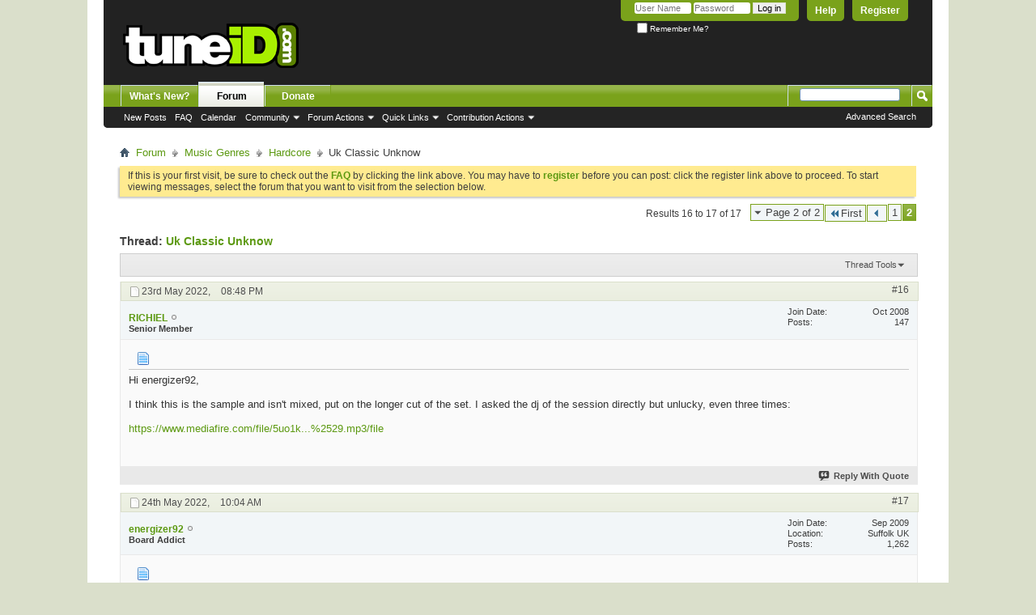

--- FILE ---
content_type: text/html; charset=ISO-8859-1
request_url: https://www.tuneid.com/showthread.php?94605-Uk-Classic-Unknow&s=f711e42f7628d22b4d11fd00e601b59d&p=518419
body_size: 9153
content:
<!DOCTYPE html PUBLIC "-//W3C//DTD XHTML 1.0 Transitional//EN" "http://www.w3.org/TR/xhtml1/DTD/xhtml1-transitional.dtd">
<html xmlns="http://www.w3.org/1999/xhtml" dir="ltr" lang="en" id="vbulletin_html">
<head>
	<meta http-equiv="Content-Type" content="text/html; charset=ISO-8859-1" />
<meta id="e_vb_meta_bburl" name="vb_meta_bburl" content="https://www.tuneid.com" />
<base href="https://www.tuneid.com/" /><!--[if IE]></base><![endif]-->
<meta name="generator" content="vBulletin 4.2.5" />

	<link rel="Shortcut Icon" href="favicon.ico" type="image/x-icon" />








	
		<script type="text/javascript" src="https://ajax.googleapis.com/ajax/libs/yui/2.9.0/build/yuiloader-dom-event/yuiloader-dom-event.js"></script>
	

<script type="text/javascript">
<!--
	if (typeof YAHOO === 'undefined') // Load ALL YUI Local
	{
		document.write('<script type="text/javascript" src="clientscript/yui/yuiloader-dom-event/yuiloader-dom-event.js?v=425"><\/script>');
		document.write('<script type="text/javascript" src="clientscript/yui/connection/connection-min.js?v=425"><\/script>');
		var yuipath = 'clientscript/yui';
		var yuicombopath = '';
		var remoteyui = false;
	}
	else	// Load Rest of YUI remotely (where possible)
	{
		var yuipath = 'https://ajax.googleapis.com/ajax/libs/yui/2.9.0/build';
		var yuicombopath = '';
		var remoteyui = true;
		if (!yuicombopath)
		{
			document.write('<script type="text/javascript" src="https://ajax.googleapis.com/ajax/libs/yui/2.9.0/build/connection/connection-min.js?v=425"><\/script>');
		}
	}
	var SESSIONURL = "s=3c82cd3917f5a35572ac8f92f9365b30&";
	var SECURITYTOKEN = "guest";
	var IMGDIR_MISC = "images/misc";
	var IMGDIR_BUTTON = "images/buttons";
	var vb_disable_ajax = parseInt("0", 10);
	var SIMPLEVERSION = "425";
	var BBURL = "https://www.tuneid.com";
	var LOGGEDIN = 0 > 0 ? true : false;
	var THIS_SCRIPT = "showthread";
	var RELPATH = "showthread.php?94605-Uk-Classic-Unknow&amp;p=518419";
	var PATHS = {
		forum : "",
		cms   : "",
		blog  : ""
	};
	var AJAXBASEURL = "https://www.tuneid.com/";
// -->
</script>
<script type="text/javascript" src="https://www.tuneid.com/clientscript/vbulletin-core.js?v=425"></script>





	<link rel="stylesheet" type="text/css" href="css.php?styleid=10&amp;langid=1&amp;d=1713123030&amp;td=ltr&amp;sheet=bbcode.css,editor.css,popupmenu.css,reset-fonts.css,vbulletin.css,vbulletin-chrome.css,vbulletin-formcontrols.css," />

	<!--[if lt IE 8]>
	<link rel="stylesheet" type="text/css" href="css.php?styleid=10&amp;langid=1&amp;d=1713123030&amp;td=ltr&amp;sheet=popupmenu-ie.css,vbulletin-ie.css,vbulletin-chrome-ie.css,vbulletin-formcontrols-ie.css,editor-ie.css" />
	<![endif]-->



	<meta name="keywords" content="limit, pressin, d.m.s, track, called, unknown, agenda, adliim, bananas, saint, metalheadz, hidden, johnson, naeem, experience, jones, artist, noisy, unknow, thaxx, kammie, delight, rescession, techno, grooves, return, shades, rhythm, extacy, brenda, techno-logik, classic, factorys, unlucky" />
	<meta name="description" content="Please help me with this track, is know but i don't remember the name :( 
BreakBeat Hardcore 92-93" />

	<title> Uk Classic Unknow - Page 2</title>
	<link rel="canonical" href="showthread.php?94605-Uk-Classic-Unknow/page2&s=3c82cd3917f5a35572ac8f92f9365b30" />
	
	
	
	
	
	
	
	
	

	
		<link rel="stylesheet" type="text/css" href="css.php?styleid=10&amp;langid=1&amp;d=1713123030&amp;td=ltr&amp;sheet=toolsmenu.css,postlist.css,showthread.css,postbit.css,options.css,attachment.css,poll.css,lightbox.css" />
	
	<!--[if lt IE 8]><link rel="stylesheet" type="text/css" href="css.php?styleid=10&amp;langid=1&amp;d=1713123030&amp;td=ltr&amp;sheet=toolsmenu-ie.css,postlist-ie.css,showthread-ie.css,postbit-ie.css,poll-ie.css" /><![endif]-->
<link rel="stylesheet" type="text/css" href="css.php?styleid=10&amp;langid=1&amp;d=1713123030&amp;td=ltr&amp;sheet=additional.css" />

</head>

<body onload="if (document.body.scrollIntoView &amp;&amp; fetch_object('currentPost') &amp;&amp; (window.location.href.indexOf('#') == -1 || window.location.href.indexOf('#post') &gt; -1)) { fetch_object('currentPost').scrollIntoView(true); }">

<div class="above_body"> <!-- closing tag is in template navbar -->
<div id="header" class="floatcontainer doc_header">
	<div><a name="top" href="index.php?s=3c82cd3917f5a35572ac8f92f9365b30" class="logo-image"><img src="images/vbclone/logo1.png" alt="tuneID.com" /></a></div>
	<div id="toplinks" class="toplinks">
		
			<ul class="nouser">
			
				<li><a href="register.php?s=3c82cd3917f5a35572ac8f92f9365b30" rel="nofollow">Register</a></li>
			
				<li><a rel="help" href="faq.php?s=3c82cd3917f5a35572ac8f92f9365b30">Help</a></li>
				<li>
			<script type="text/javascript" src="clientscript/vbulletin_md5.js?v=425"></script>
			<form id="navbar_loginform" action="login.php?s=3c82cd3917f5a35572ac8f92f9365b30&amp;do=login" method="post" onsubmit="md5hash(vb_login_password, vb_login_md5password, vb_login_md5password_utf, 0)">
				<fieldset id="logindetails" class="logindetails">
					<div>
						<div>
					<input type="text" class="textbox default-value" name="vb_login_username" id="navbar_username" size="10" accesskey="u" tabindex="101" value="User Name" />
					<input type="password" class="textbox" tabindex="102" name="vb_login_password" id="navbar_password" size="10" />
					<input type="text" class="textbox default-value" tabindex="102" name="vb_login_password_hint" id="navbar_password_hint" size="10" value="Password" style="display:none;" />
					<input type="submit" class="loginbutton" tabindex="104" value="Log in" title="Enter your username and password in the boxes provided to login, or click the 'register' button to create a profile for yourself." accesskey="s" />
						</div>
					</div>
				</fieldset>
				<div id="remember" class="remember">
					<label for="cb_cookieuser_navbar"><input type="checkbox" name="cookieuser" value="1" id="cb_cookieuser_navbar" class="cb_cookieuser_navbar" accesskey="c" tabindex="103" /> Remember Me?</label>
				</div>

				<input type="hidden" name="s" value="3c82cd3917f5a35572ac8f92f9365b30" />
				<input type="hidden" name="securitytoken" value="guest" />
				<input type="hidden" name="do" value="login" />
				<input type="hidden" name="vb_login_md5password" />
				<input type="hidden" name="vb_login_md5password_utf" />
			</form>
			<script type="text/javascript">
			YAHOO.util.Dom.setStyle('navbar_password_hint', "display", "inline");
			YAHOO.util.Dom.setStyle('navbar_password', "display", "none");
			vB_XHTML_Ready.subscribe(function()
			{
			//
				YAHOO.util.Event.on('navbar_username', "focus", navbar_username_focus);
				YAHOO.util.Event.on('navbar_username', "blur", navbar_username_blur);
				YAHOO.util.Event.on('navbar_password_hint', "focus", navbar_password_hint);
				YAHOO.util.Event.on('navbar_password', "blur", navbar_password);
			});
			
			function navbar_username_focus(e)
			{
			//
				var textbox = YAHOO.util.Event.getTarget(e);
				if (textbox.value == 'User Name')
				{
				//
					textbox.value='';
					textbox.style.color='#000000';
				}
			}

			function navbar_username_blur(e)
			{
			//
				var textbox = YAHOO.util.Event.getTarget(e);
				if (textbox.value == '')
				{
				//
					textbox.value='User Name';
					textbox.style.color='#777777';
				}
			}
			
			function navbar_password_hint(e)
			{
			//
				var textbox = YAHOO.util.Event.getTarget(e);
				
				YAHOO.util.Dom.setStyle('navbar_password_hint', "display", "none");
				YAHOO.util.Dom.setStyle('navbar_password', "display", "inline");
				YAHOO.util.Dom.get('navbar_password').focus();
			}

			function navbar_password(e)
			{
			//
				var textbox = YAHOO.util.Event.getTarget(e);
				
				if (textbox.value == '')
				{
					YAHOO.util.Dom.setStyle('navbar_password_hint', "display", "inline");
					YAHOO.util.Dom.setStyle('navbar_password', "display", "none");
				}
			}
			</script>
				</li>
				
			</ul>
		
	</div>
	<div class="ad_global_header">
		
		
	</div>
	<hr />
</div>


<div id="navbar" class="navbar">
	<ul id="navtabs" class="navtabs floatcontainer">
		
		
	
		<li  id="vbtab_whatsnew">
			<a class="navtab" href="activity.php?s=3c82cd3917f5a35572ac8f92f9365b30">What's New?</a>
		</li>
		
		

	
		<li class="selected" id="vbtab_forum">
			<a class="navtab" href="forum.php?s=3c82cd3917f5a35572ac8f92f9365b30">Forum</a>
		</li>
		
		
			<ul class="floatcontainer">
				
					
						
							<li id="vbflink_newposts"><a href="search.php?s=3c82cd3917f5a35572ac8f92f9365b30&amp;do=getnew&amp;contenttype=vBForum_Post">New Posts</a></li>
						
					
				
					
						
							<li id="vbflink_faq"><a href="faq.php?s=3c82cd3917f5a35572ac8f92f9365b30">FAQ</a></li>
						
					
				
					
						
							<li id="vbflink_calendar"><a href="calendar.php?s=3c82cd3917f5a35572ac8f92f9365b30">Calendar</a></li>
						
					
				
					
						<li class="popupmenu" id="vbmenu_community">
							<a href="javascript://" class="popupctrl">Community</a>
							<ul class="popupbody popuphover">
								
									<li id="vbclink_groups"><a href="group.php?s=3c82cd3917f5a35572ac8f92f9365b30">Groups</a></li>
								
									<li id="vbclink_albums"><a href="album.php?s=3c82cd3917f5a35572ac8f92f9365b30">Albums</a></li>
								
									<li id="vbclink_members"><a href="memberlist.php?s=3c82cd3917f5a35572ac8f92f9365b30">Member List</a></li>
								
							</ul>
						</li>
					
				
					
						<li class="popupmenu" id="vbmenu_actions">
							<a href="javascript://" class="popupctrl">Forum Actions</a>
							<ul class="popupbody popuphover">
								
									<li id="vbalink_mfr"><a href="forumdisplay.php?s=3c82cd3917f5a35572ac8f92f9365b30&amp;do=markread&amp;markreadhash=guest">Mark Forums Read</a></li>
								
							</ul>
						</li>
					
				
					
						<li class="popupmenu" id="vbmenu_qlinks">
							<a href="javascript://" class="popupctrl">Quick Links</a>
							<ul class="popupbody popuphover">
								
									<li id="vbqlink_posts"><a href="search.php?s=3c82cd3917f5a35572ac8f92f9365b30&amp;do=getdaily&amp;contenttype=vBForum_Post">Today's Posts</a></li>
								
									<li id="vbqlink_leaders"><a href="showgroups.php?s=3c82cd3917f5a35572ac8f92f9365b30">View Site Leaders</a></li>
								
									<li id="vbqlink_online"><a href="online.php?s=3c82cd3917f5a35572ac8f92f9365b30">Who's Online</a></li>
								
							</ul>
						</li>
					
				
					
						<li class="popupmenu" id="menu_mdu0_893">
							<a href="javascript://" class="popupctrl">Contribution Actions</a>
							<ul class="popupbody popuphover">
								
									<li id="link_mdu0_825"><a href="vbdonate.php?do=donate">Contribute</a></li>
								
							</ul>
						</li>
					
				
			</ul>
		

	
		<li  id="tab_vbdonate_999">
			<a class="navtab" href="vbdonate.php?do=donate">Donate</a>
		</li>
		
		

		
	</ul>
	
		<div id="globalsearch" class="globalsearch">
			<form action="search.php?s=3c82cd3917f5a35572ac8f92f9365b30&amp;do=process" method="post" id="navbar_search" class="navbar_search">
				
				<input type="hidden" name="securitytoken" value="guest" />
				<input type="hidden" name="do" value="process" />
				<span class="textboxcontainer"><span><input type="text" value="" name="query" class="textbox" tabindex="99"/></span></span>
				<span class="buttoncontainer"><span><input type="image" class="searchbutton" src="images/buttons/search.png" name="submit" onclick="document.getElementById('navbar_search').submit;" tabindex="100"/></span></span>
			</form>
			<ul class="navbar_advanced_search">
				<li><a href="search.php?s=3c82cd3917f5a35572ac8f92f9365b30" accesskey="4">Advanced Search</a></li>
				
			</ul>
		</div>
	
</div>
</div><!-- closing div for above_body -->

<div class="body_wrapper">
<div id="breadcrumb" class="breadcrumb">
	<ul class="floatcontainer">
		<li class="navbithome"><a href="index.php?s=3c82cd3917f5a35572ac8f92f9365b30" accesskey="1"><img src="images/misc/navbit-home.png" alt="Home" /></a></li>
		
	<li class="navbit"><a href="index.php?s=3c82cd3917f5a35572ac8f92f9365b30">Forum</a></li>

	<li class="navbit"><a href="forumdisplay.php?3-Music-Genres&amp;s=3c82cd3917f5a35572ac8f92f9365b30">Music Genres</a></li>

	<li class="navbit"><a href="forumdisplay.php?5-Hardcore&amp;s=3c82cd3917f5a35572ac8f92f9365b30">Hardcore</a></li>

		
	<li class="navbit lastnavbit"><span> Uk Classic Unknow</span></li>

	</ul>
	<hr />
</div>





	<form action="profile.php?do=dismissnotice" method="post" id="notices" class="notices">
		<input type="hidden" name="do" value="dismissnotice" />
		<input type="hidden" name="s" value="s=3c82cd3917f5a35572ac8f92f9365b30&amp;" />
		<input type="hidden" name="securitytoken" value="guest" />
		<input type="hidden" id="dismiss_notice_hidden" name="dismiss_noticeid" value="" />
		<input type="hidden" name="url" value="" />
		<ol>
			<li class="restore" id="navbar_notice_1">
	
	If this is your first visit, be sure to
		check out the <a href="faq.php?s=3c82cd3917f5a35572ac8f92f9365b30" target="_blank"><b>FAQ</b></a> by clicking the
		link above. You may have to <a href="register.php?s=3c82cd3917f5a35572ac8f92f9365b30" target="_blank"><b>register</b></a>
		before you can post: click the register link above to proceed. To start viewing messages,
		select the forum that you want to visit from the selection below.
</li>
		</ol>
	</form>





	<div id="above_postlist" class="above_postlist">
		
		<div id="pagination_top" class="pagination_top">
		
			<form action="showthread.php?94605-Uk-Classic-Unknow&amp;s=3c82cd3917f5a35572ac8f92f9365b30" method="get" class="pagination popupmenu nohovermenu">
<input type="hidden" name="t" value="94605" /><input type="hidden" name="s" value="3c82cd3917f5a35572ac8f92f9365b30" />
	
		<span><a href="javascript://" class="popupctrl">Page 2 of 2</a></span>
		
		<span class="first_last"><a rel="start" href="showthread.php?94605-Uk-Classic-Unknow&amp;s=3c82cd3917f5a35572ac8f92f9365b30" title="First Page - Results 1 to 15 of 17"><img src="images/pagination/first-right.png" alt="First" />First</a></span>
		
		
		<span class="prev_next"><a rel="prev" href="showthread.php?94605-Uk-Classic-Unknow&amp;s=3c82cd3917f5a35572ac8f92f9365b30" title="Prev Page - Results 1 to 15 of 17"><img src="images/pagination/previous-right.png" alt="Previous" /></a></span>
		
		
		<span><a href="showthread.php?94605-Uk-Classic-Unknow&amp;s=3c82cd3917f5a35572ac8f92f9365b30" title="Show results 1 to 15 of 17">1</a></span><span class="selected"><a href="javascript://" title="Results 16 to 17 of 17">2</a></span>
		
		
		
	
	<ul class="popupbody popuphover">
		<li class="formsubmit jumptopage"><label>Jump to page: <input type="text" name="page" size="4" /></label> <input type="submit" class="button" value="Go" /></li>
	</ul>
</form>
		
			<div id="postpagestats_above" class="postpagestats">
				Results 16 to 17 of 17
			</div>
		</div>
	</div>
	<div id="pagetitle" class="pagetitle">
		<h1>
			Thread: <span class="threadtitle"><a href="showthread.php?94605-Uk-Classic-Unknow/page2&s=3c82cd3917f5a35572ac8f92f9365b30" title="Reload this Page">Uk Classic Unknow</a></span>
		</h1>
		
	</div>
	<div id="thread_controls" class="thread_controls toolsmenu">
		<div>
		<ul id="postlist_popups" class="postlist_popups popupgroup">
			
			
			<li class="popupmenu" id="threadtools">
				<h6><a class="popupctrl" href="javascript://">Thread Tools</a></h6>
				<ul class="popupbody popuphover">
					<li><a href="printthread.php?s=3c82cd3917f5a35572ac8f92f9365b30&amp;t=94605&amp;pp=15&amp;page=2" accesskey="3" rel="nofollow">Show Printable Version</a></li>
					
					<li>
						
					</li>
					
				</ul>
			</li>

			

			

			

			

			
			</ul>
		</div>
	</div>

<div id="postlist" class="postlist restrain">
	

	
		<ol id="posts" class="posts" start="1">
			
<li class="postbit postbitim postcontainer old" id="post_518415">
	<div class="postdetails_noavatar">
		<div class="posthead">
                        
                                <span class="postdate old">
                                        
                                                <span class="date">23rd May 2022,&nbsp;<span class="time">08:48 PM</span></span>
                                        
                                </span>
                                <span class="nodecontrols">
                                        
                                                <a name="post518415" href="showthread.php?94605-Uk-Classic-Unknow&amp;s=3c82cd3917f5a35572ac8f92f9365b30&amp;p=518415#post518415" class="postcounter">#16</a><a id="postcount518415" name="16"></a>
                                        
                                        
                                        
                                </span>
                        
		</div>

		<div class="userinfo_noavatar">
			<div class="contact">
				
				<div class="username_container">
					
						<div class="popupmenu memberaction">
	<a class="username offline popupctrl" href="member.php?7051-RICHIEL&amp;s=3c82cd3917f5a35572ac8f92f9365b30" title="RICHIEL is offline"><strong>RICHIEL</strong></a>
	<ul class="popupbody popuphover memberaction_body">
		<li class="left">
			<a href="member.php?7051-RICHIEL&amp;s=3c82cd3917f5a35572ac8f92f9365b30" class="siteicon_profile">
				View Profile
			</a>
		</li>
		
		<li class="right">
			<a href="search.php?s=3c82cd3917f5a35572ac8f92f9365b30&amp;do=finduser&amp;userid=7051&amp;contenttype=vBForum_Post&amp;showposts=1" class="siteicon_forum" rel="nofollow">
				View Forum Posts
			</a>
		</li>
		
		
		<li class="left">
			<a href="private.php?s=3c82cd3917f5a35572ac8f92f9365b30&amp;do=newpm&amp;u=7051" class="siteicon_message" rel="nofollow">
				Private Message
			</a>
		</li>
		
		
		
		
		
		
		

		

		
		
	</ul>
</div>
						<img class="inlineimg onlinestatus" src="images/statusicon/user-offline.png" alt="RICHIEL is offline" border="0" />

					
					<span class="usertitle">
						Senior Member
					</span>
					

                                        
					
					
						<div class="imlinks">
							    
						</div>
					
				</div>
			</div>
			
				<div class="userinfo_extra">
					<dl class="userstats">
						<dt>Join Date</dt> <dd>Oct 2008</dd>
						
						
						<dt>Posts</dt> <dd>147</dd>	
						
					</dl>
					
					
				</div>
			
		</div>
	</div>

	<div class="postbody">
		
		<div class="postrow">
		
		<h2 class="posttitle icon">
			<img src="/images/icons/icon1.png" alt="Default" /> 
		</h2>
		
				
					
					
				
				
		<div class="content">
			<div id="post_message_518415">
				<blockquote class="postcontent restore">
					Hi energizer92,<br />
<br />
I think this is the sample and isn't mixed, put on the longer cut of the set. I asked the dj of the session directly but unlucky, even three times:<br />
<br />
<a href="https://www.mediafire.com/file/5uo1kn4fe1481kf/Untitled_1_%2528Longer%2529.mp3/file" target="_blank">https://www.mediafire.com/file/5uo1k...%2529.mp3/file</a>
				</blockquote>
			</div>

			


		</div>
			
				
			
				
			
			
			
		</div>
	</div>
	<div class="postfoot">
		<div class="textcontrols floatcontainer">
			<span class="postcontrols">
				<img style="display:none" id="progress_518415" src="images/misc/progress.gif" alt="" />
				
				
				
					<a id="qrwq_518415" class="newreply" href="newreply.php?s=3c82cd3917f5a35572ac8f92f9365b30&amp;do=newreply&amp;p=518415" rel="nofollow" title="Reply With Quote"><img id="quoteimg_518415" src="clear.gif" alt="Reply With Quote" />  Reply With Quote</a> 
				
				
				
			</span>
			<span class="postlinking">
				
					
				
				

				 
				

					

					
					 

					
					
					
					
					
			</span>
		</div>
	</div>
	<hr />
</li>

<li class="postbit postbitim postcontainer old" id="post_518419">
	<div class="postdetails_noavatar">
		<div class="posthead">
                        
                                <span class="postdate old">
                                        
                                                <span class="date">24th May 2022,&nbsp;<span class="time">10:04 AM</span></span>
                                        
                                </span>
                                <span class="nodecontrols">
                                        
                                                <a name="post518419" href="showthread.php?94605-Uk-Classic-Unknow&amp;s=3c82cd3917f5a35572ac8f92f9365b30&amp;p=518419#post518419" class="postcounter">#17</a><a id="postcount518419" name="17"></a>
                                        
                                        
                                        
                                </span>
                        
		</div>

		<div class="userinfo_noavatar">
			<div class="contact">
				
				<div class="username_container">
					
						<div class="popupmenu memberaction">
	<a class="username offline popupctrl" href="member.php?13148-energizer92&amp;s=3c82cd3917f5a35572ac8f92f9365b30" title="energizer92 is offline"><strong>energizer92</strong></a>
	<ul class="popupbody popuphover memberaction_body">
		<li class="left">
			<a href="member.php?13148-energizer92&amp;s=3c82cd3917f5a35572ac8f92f9365b30" class="siteicon_profile">
				View Profile
			</a>
		</li>
		
		<li class="right">
			<a href="search.php?s=3c82cd3917f5a35572ac8f92f9365b30&amp;do=finduser&amp;userid=13148&amp;contenttype=vBForum_Post&amp;showposts=1" class="siteicon_forum" rel="nofollow">
				View Forum Posts
			</a>
		</li>
		
		
		<li class="left">
			<a href="private.php?s=3c82cd3917f5a35572ac8f92f9365b30&amp;do=newpm&amp;u=13148" class="siteicon_message" rel="nofollow">
				Private Message
			</a>
		</li>
		
		
		
		
		
		
		

		

		
		
	</ul>
</div>
						<img class="inlineimg onlinestatus" src="images/statusicon/user-offline.png" alt="energizer92 is offline" border="0" />

					
					<span class="usertitle">
						Board Addict
					</span>
					

                                        
					
					
						<div class="imlinks">
							    
						</div>
					
				</div>
			</div>
			
				<div class="userinfo_extra">
					<dl class="userstats">
						<dt>Join Date</dt> <dd>Sep 2009</dd>
						<dt>Location</dt> <dd>Suffolk UK</dd>
						
						<dt>Posts</dt> <dd>1,262</dd>	
						
					</dl>
					
					
				</div>
			
		</div>
	</div>

	<div class="postbody">
		
		<div class="postrow">
		
		<h2 class="posttitle icon">
			<img src="/images/icons/icon1.png" alt="Default" /> 
		</h2>
		
				
				
					
				
		<div class="content">
			<div id="post_message_518419">
				<blockquote class="postcontent restore">
					Hi Richiel,<br />
<br />
thanks for uploading the longer sample, i did notice that the below is mixed in part way through, this is from 1994 so maybe a later oldschool mix.<br />
<br />
<a href="https://www.discogs.com/master/292333-A-Zone-Calling-The-People-Safety-Zone" target="_blank">https://www.discogs.com/master/29233...le-Safety-Zone</a><br />
<br />
Not one i have heard before but will keep searching.<br />
<br />
<img src="images/smilies/images/smilies/thumbsup.gif" border="0" alt="" title="thumbs up" class="inlineimg" />
				</blockquote>
			</div>

			


		</div>
			
				
			
			
				<blockquote class="signature restore"><div class="signaturecontainer">www.mixcloud.com/housenhardcore</div></blockquote>
			
			
		</div>
	</div>
	<div class="postfoot">
		<div class="textcontrols floatcontainer">
			<span class="postcontrols">
				<img style="display:none" id="progress_518419" src="images/misc/progress.gif" alt="" />
				
				
				
					<a id="qrwq_518419" class="newreply" href="newreply.php?s=3c82cd3917f5a35572ac8f92f9365b30&amp;do=newreply&amp;p=518419" rel="nofollow" title="Reply With Quote"><img id="quoteimg_518419" src="clear.gif" alt="Reply With Quote" />  Reply With Quote</a> 
				
				
				
			</span>
			<span class="postlinking">
				
					
				
				

				 
				

					

					
					 

					
					
					
					
					
			</span>
		</div>
	</div>
	<hr />
</li>

		</ol>
		<div class="separator"></div>
		<div class="postlistfoot">
			
		</div>

	

</div>

<div id="below_postlist" class="noinlinemod below_postlist">
	
	<div id="pagination_bottom" class="pagination_bottom">
	
		<form action="showthread.php?94605-Uk-Classic-Unknow&amp;s=3c82cd3917f5a35572ac8f92f9365b30" method="get" class="pagination popupmenu nohovermenu">
<input type="hidden" name="t" value="94605" /><input type="hidden" name="s" value="3c82cd3917f5a35572ac8f92f9365b30" />
	
		<span><a href="javascript://" class="popupctrl">Page 2 of 2</a></span>
		
		<span class="first_last"><a rel="start" href="showthread.php?94605-Uk-Classic-Unknow&amp;s=3c82cd3917f5a35572ac8f92f9365b30" title="First Page - Results 1 to 15 of 17"><img src="images/pagination/first-right.png" alt="First" />First</a></span>
		
		
		<span class="prev_next"><a rel="prev" href="showthread.php?94605-Uk-Classic-Unknow&amp;s=3c82cd3917f5a35572ac8f92f9365b30" title="Prev Page - Results 1 to 15 of 17"><img src="images/pagination/previous-right.png" alt="Previous" /></a></span>
		
		
		<span><a href="showthread.php?94605-Uk-Classic-Unknow&amp;s=3c82cd3917f5a35572ac8f92f9365b30" title="Show results 1 to 15 of 17">1</a></span><span class="selected"><a href="javascript://" title="Results 16 to 17 of 17">2</a></span>
		
		
		
	
	<ul class="popupbody popuphover">
		<li class="formsubmit jumptopage"><label>Jump to page: <input type="text" name="page" size="4" /></label> <input type="submit" class="button" value="Go" /></li>
	</ul>
</form>
	
		<div class="clear"></div>
<div class="navpopupmenu popupmenu nohovermenu" id="showthread_navpopup">
	
		<span class="shade">Quick Navigation</span>
		<a href="showthread.php?94605-Uk-Classic-Unknow&amp;s=3c82cd3917f5a35572ac8f92f9365b30" class="popupctrl"><span class="ctrlcontainer">Hardcore</span></a>
		<a href="showthread.php?94605-Uk-Classic-Unknow&amp;p=518419#top" class="textcontrol" onclick="document.location.hash='top';return false;">Top</a>
	
	<ul class="navpopupbody popupbody popuphover">
		
		<li class="optionlabel">Site Areas</li>
		<li><a href="usercp.php?s=3c82cd3917f5a35572ac8f92f9365b30">Settings</a></li>
		<li><a href="private.php?s=3c82cd3917f5a35572ac8f92f9365b30">Private Messages</a></li>
		<li><a href="subscription.php?s=3c82cd3917f5a35572ac8f92f9365b30">Subscriptions</a></li>
		<li><a href="online.php?s=3c82cd3917f5a35572ac8f92f9365b30">Who's Online</a></li>
		<li><a href="search.php?s=3c82cd3917f5a35572ac8f92f9365b30">Search Forums</a></li>
		<li><a href="index.php?s=3c82cd3917f5a35572ac8f92f9365b30">Forums Home</a></li>
		
			<li class="optionlabel">Forums</li>
			
		
			
				<li><a href="forumdisplay.php?3-Music-Genres&amp;s=3c82cd3917f5a35572ac8f92f9365b30">Music Genres</a>
					<ol class="d1">
						
		
			
				<li><a href="forumdisplay.php?4-Old-Skool-Classics-(1987-1993)&amp;s=3c82cd3917f5a35572ac8f92f9365b30">Old Skool Classics (1987-1993)</a></li>
			
		
			
				<li><a href="forumdisplay.php?5-Hardcore&amp;s=3c82cd3917f5a35572ac8f92f9365b30">Hardcore</a></li>
			
		
			
				<li><a href="forumdisplay.php?81-Retro-Dance-Anthems-(1994-2000)&amp;s=3c82cd3917f5a35572ac8f92f9365b30">Retro Dance Anthems (1994-2000)</a></li>
			
		
			
				<li><a href="forumdisplay.php?11-Warehouse-Classics&amp;s=3c82cd3917f5a35572ac8f92f9365b30">Warehouse Classics</a></li>
			
		
			
				<li><a href="forumdisplay.php?61-Upfront-House&amp;s=3c82cd3917f5a35572ac8f92f9365b30">Upfront House</a></li>
			
		
			
				<li><a href="forumdisplay.php?82-Drum-amp-Bass&amp;s=3c82cd3917f5a35572ac8f92f9365b30">Drum &amp; Bass</a></li>
			
		
			
				<li><a href="forumdisplay.php?83-Breakbeat&amp;s=3c82cd3917f5a35572ac8f92f9365b30">Breakbeat</a></li>
			
		
			
				<li><a href="forumdisplay.php?60-Hard-Dance-Bounce&amp;s=3c82cd3917f5a35572ac8f92f9365b30">Hard Dance / Bounce</a></li>
			
		
			
				<li><a href="forumdisplay.php?84-Techno&amp;s=3c82cd3917f5a35572ac8f92f9365b30">Techno</a></li>
			
		
			
				<li><a href="forumdisplay.php?66-Trance&amp;s=3c82cd3917f5a35572ac8f92f9365b30">Trance</a></li>
			
		
			
				<li><a href="forumdisplay.php?63-Hip-Hop-R-n-B&amp;s=3c82cd3917f5a35572ac8f92f9365b30">Hip Hop / R'n'B</a></li>
			
		
			
				<li><a href="forumdisplay.php?65-Chilled-Beats&amp;s=3c82cd3917f5a35572ac8f92f9365b30">Chilled Beats</a></li>
			
		
			
				<li><a href="forumdisplay.php?62-Garage&amp;s=3c82cd3917f5a35572ac8f92f9365b30">Garage</a></li>
			
		
			
				<li><a href="forumdisplay.php?85-Sounds-of-the-80-s&amp;s=3c82cd3917f5a35572ac8f92f9365b30">Sounds of the 80's</a></li>
			
		
			
				<li><a href="forumdisplay.php?64-Sounds-of-the-70-s&amp;s=3c82cd3917f5a35572ac8f92f9365b30">Sounds of the 70's</a></li>
			
		
			
				<li><a href="forumdisplay.php?12-Misc&amp;s=3c82cd3917f5a35572ac8f92f9365b30">Misc</a></li>
			
		
			
					</ol>
				</li>
			
		
			
				<li><a href="forumdisplay.php?6-Announcements-Chat-amp-Help&amp;s=3c82cd3917f5a35572ac8f92f9365b30">Announcements, Chat &amp; Help</a>
					<ol class="d1">
						
		
			
				<li><a href="forumdisplay.php?59-General-Chat&amp;s=3c82cd3917f5a35572ac8f92f9365b30">General Chat</a></li>
			
		
			
				<li><a href="forumdisplay.php?86-Hall-of-Fame&amp;s=3c82cd3917f5a35572ac8f92f9365b30">Hall of Fame</a></li>
			
		
			
					</ol>
				</li>
			
		
		
	</ul>
</div>
<div class="clear"></div>
	</div>
</div>








	<!-- next / previous links -->
	<div class="navlinks">
		
			<strong>&laquo;</strong>
			<a href="showthread.php?94605-Uk-Classic-Unknow&amp;s=3c82cd3917f5a35572ac8f92f9365b30&amp;goto=nextoldest" rel="nofollow">Previous Thread</a>
			|
			<a href="showthread.php?94605-Uk-Classic-Unknow&amp;s=3c82cd3917f5a35572ac8f92f9365b30&amp;goto=nextnewest" rel="nofollow">Next Thread</a>
			<strong>&raquo;</strong>
		
	</div>
	<!-- / next / previous links -->

<div id="thread_info" class="thread_info block">
	
	<h4 class="threadinfohead blockhead">Thread Information</h4>
	<div id="thread_onlineusers" class="thread_info_block blockbody formcontrols">
		<div class="inner_block">
			<h5>Users Browsing this Thread</h5>
			<div>
				<p>There are currently 1 users browsing this thread. <span class="shade">(0 members and 1 guests)</span></p>
				<ol class="commalist">
					
				</ol>
			</div>
		</div>
	</div>
	
	
	
	
	
	
	<div class="options_block_container">
		
		<div class="options_block">
			<h4 class="collapse blockhead options_correct">
				<a class="collapse" id="collapse_posting_rules" href="showthread.php?94605-Uk-Classic-Unknow&amp;p=518419#top"><img src="images/buttons/collapse_40b.png" alt="" /></a>
				Posting Permissions
			</h4>
			<div id="posting_rules" class="thread_info_block blockbody formcontrols floatcontainer options_correct">
				
<div id="forumrules" class="info_subblock">

	<ul class="youcandoblock">
		<li>You <strong>may not</strong> post new threads</li>
		<li>You <strong>may not</strong> post replies</li>
		<li>You <strong>may not</strong> post attachments</li>
		<li>You <strong>may not</strong> edit your posts</li>
		<li>&nbsp;</li>
	</ul>
	<div class="bbcodeblock">
		<ul>
			<li><a href="misc.php?s=3c82cd3917f5a35572ac8f92f9365b30&amp;do=bbcode" target="_blank">BB code</a> is <strong>On</strong></li>
			<li><a href="misc.php?s=3c82cd3917f5a35572ac8f92f9365b30&amp;do=showsmilies" target="_blank">Smilies</a> are <strong>On</strong></li>
			<li><a href="misc.php?s=3c82cd3917f5a35572ac8f92f9365b30&amp;do=bbcode#imgcode" target="_blank">[IMG]</a> code is <strong>On</strong></li>
			<li><a href="misc.php?s=3c82cd3917f5a35572ac8f92f9365b30&amp;do=bbcode#videocode" target="_blank">[VIDEO]</a> code is <strong>On</strong></li>
			<li>HTML code is <strong>Off</strong></li>
		</ul>
	</div>
	<p class="rules_link"><a href="misc.php?s=3c82cd3917f5a35572ac8f92f9365b30&amp;do=showrules" target="_blank">Forum Rules</a></p>

</div>

			</div>
		</div>
	</div>
</div>








<div id="footer" class="floatcontainer footer">

	<form action="index.php" method="get" id="footer_select" class="footer_select">

		
			<select name="styleid" onchange="switch_id(this, 'style')">
				<optgroup label="Quick Style Chooser"><option class="hidden"></option></optgroup>
				
					
					<optgroup label="&nbsp;Standard Styles">
									
					
	<option value="10" class="" selected="selected">-- Green SEO Fixed Width</option>

					
					</optgroup>
										
				
				
					
					<optgroup label="&nbsp;Mobile Styles">
					
					
	<option value="9" class="" >-- Default Mobile Style</option>

					
					</optgroup>
										
				
			</select>	
		
		
		
	</form>

	<ul id="footer_links" class="footer_links">
		<li><a href="sendmessage.php?s=3c82cd3917f5a35572ac8f92f9365b30" rel="nofollow" accesskey="9">Contact Us</a></li>
		<li><a href="http://www.tuneid.com">tuneID.com</a></li>
		
		
		<li><a href="archive/index.php?s=3c82cd3917f5a35572ac8f92f9365b30">Archive</a></li>
		
		
		
		<li><a href="showthread.php?94605-Uk-Classic-Unknow&amp;p=518419#top" onclick="document.location.hash='top'; return false;">Top</a></li>
	</ul>
	
	
	
	
	<script type="text/javascript">
	<!--
		// Main vBulletin Javascript Initialization
		vBulletin_init();
	//-->
	</script>
        
</div>
</div> <!-- closing div for body_wrapper -->

<div class="below_body">
<div id="footer_time" class="shade footer_time">All times are GMT +1. The time now is <span class="time">10:49 AM</span>.</div>

<div id="footer_copyright" class="shade footer_copyright">
	<!-- Do not remove this copyright notice -->

	<br />Powered by <a href="https://www.vbulletin.com" id="vbulletinlink">vBulletin&reg;</a> Version 4.2.5 <br />Copyright &copy; 2026 vBulletin Solutions Inc. All rights reserved. 

	<!-- Do not remove this copyright notice -->	
</div>
<div id="footer_morecopyright" class="shade footer_morecopyright">

<!-- Do not remove cronimage or your scheduled tasks will cease to function -->
	
	<!-- Do not remove cronimage or your scheduled tasks will cease to function -->
	Donation System provided by 
					  <a rel="nofollow" href="http://www.dragonbyte-tech.com/vbecommerce.php?productid=185&do=product&utm_source=tuneid.com&utm_campaign=product&utm_medium=vBDonate&utm_content=Lite" target="_blank">vBDonate (Lite)</a> - 
					  <a rel="nofollow" href="http://www.dragonbyte-tech.com/?utm_source=tuneid.com&utm_campaign=site&utm_medium=vBDonate&utm_content=Lite" target="_blank">vBulletin Mods &amp; Addons</a> Copyright &copy; 2026 DragonByte Technologies Ltd.
</div>

</div>
</body>
</html>